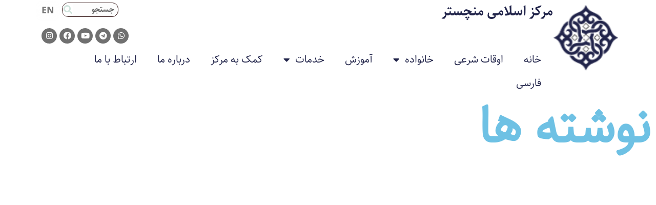

--- FILE ---
content_type: text/html; charset=UTF-8
request_url: https://micuk.uk/%D9%86%D9%88%D8%B4%D8%AA%D9%87-%D9%87%D8%A7/
body_size: 67044
content:
<!DOCTYPE html>
<html dir="rtl" lang="fa-IR" prefix="og: https://ogp.me/ns#">
<head>
	<meta charset="UTF-8">
		<link rel="alternate" hreflang="fa" href="https://micuk.uk/%d9%86%d9%88%d8%b4%d8%aa%d9%87-%d9%87%d8%a7/" />
<link rel="alternate" hreflang="x-default" href="https://micuk.uk/%d9%86%d9%88%d8%b4%d8%aa%d9%87-%d9%87%d8%a7/" />

<!-- بهینه‌سازی موتور جستجو توسط Rank Math - https://rankmath.com/ -->
<title>نوشته ها - مرکز اسلامی منچستر</title>
<meta name="description" content="مرکز اسلامی منچستر Whatsapp Telegram Youtube Facebook Instagram EN"/>
<meta name="robots" content="index, follow, max-snippet:-1, max-video-preview:-1, max-image-preview:large"/>
<link rel="canonical" href="https://micuk.uk/%d9%86%d9%88%d8%b4%d8%aa%d9%87-%d9%87%d8%a7/" />
<meta property="og:locale" content="fa_IR" />
<meta property="og:type" content="article" />
<meta property="og:title" content="نوشته ها - مرکز اسلامی منچستر" />
<meta property="og:description" content="مرکز اسلامی منچستر Whatsapp Telegram Youtube Facebook Instagram EN" />
<meta property="og:url" content="https://micuk.uk/%d9%86%d9%88%d8%b4%d8%aa%d9%87-%d9%87%d8%a7/" />
<meta property="og:site_name" content="مرکز اسلامی منچستر" />
<meta property="og:updated_time" content="2022-12-01T11:56:15+03:30" />
<meta property="article:published_time" content="2022-09-05T20:45:49+03:30" />
<meta property="article:modified_time" content="2022-12-01T11:56:15+03:30" />
<meta name="twitter:card" content="summary_large_image" />
<meta name="twitter:title" content="نوشته ها - مرکز اسلامی منچستر" />
<meta name="twitter:description" content="مرکز اسلامی منچستر Whatsapp Telegram Youtube Facebook Instagram EN" />
<meta name="twitter:label1" content="زمان خواندن" />
<meta name="twitter:data1" content="کمتر از یک دقیقه" />
<script type="application/ld+json" class="rank-math-schema">{"@context":"https://schema.org","@graph":[{"@type":["Person","Organization"],"@id":"https://micuk.uk/#person","name":"\u0645\u0631\u06a9\u0632 \u0627\u0633\u0644\u0627\u0645\u06cc \u0645\u0646\u0686\u0633\u062a\u0631","logo":{"@type":"ImageObject","@id":"https://micuk.uk/#logo","url":"https://micuk.uk/wp-content/uploads/2022/08/Untitled-2-1.png","contentUrl":"https://micuk.uk/wp-content/uploads/2022/08/Untitled-2-1.png","caption":"\u0645\u0631\u06a9\u0632 \u0627\u0633\u0644\u0627\u0645\u06cc \u0645\u0646\u0686\u0633\u062a\u0631","inLanguage":"fa-IR"},"image":{"@type":"ImageObject","@id":"https://micuk.uk/#logo","url":"https://micuk.uk/wp-content/uploads/2022/08/Untitled-2-1.png","contentUrl":"https://micuk.uk/wp-content/uploads/2022/08/Untitled-2-1.png","caption":"\u0645\u0631\u06a9\u0632 \u0627\u0633\u0644\u0627\u0645\u06cc \u0645\u0646\u0686\u0633\u062a\u0631","inLanguage":"fa-IR"}},{"@type":"WebSite","@id":"https://micuk.uk/#website","url":"https://micuk.uk","name":"\u0645\u0631\u06a9\u0632 \u0627\u0633\u0644\u0627\u0645\u06cc \u0645\u0646\u0686\u0633\u062a\u0631","publisher":{"@id":"https://micuk.uk/#person"},"inLanguage":"fa-IR"},{"@type":"ImageObject","@id":"https://micuk.uk/wp-content/uploads/2022/10/mic-text1.png","url":"https://micuk.uk/wp-content/uploads/2022/10/mic-text1.png","width":"200","height":"200","inLanguage":"fa-IR"},{"@type":"BreadcrumbList","@id":"https://micuk.uk/%d9%86%d9%88%d8%b4%d8%aa%d9%87-%d9%87%d8%a7/#breadcrumb","itemListElement":[{"@type":"ListItem","position":"1","item":{"@id":"https://micuk.uk/","name":"\u062e\u0627\u0646\u0647"}},{"@type":"ListItem","position":"2","item":{"@id":"https://micuk.uk/%d9%86%d9%88%d8%b4%d8%aa%d9%87-%d9%87%d8%a7/","name":"\u0646\u0648\u0634\u062a\u0647 \u0647\u0627"}}]},{"@type":"WebPage","@id":"https://micuk.uk/%d9%86%d9%88%d8%b4%d8%aa%d9%87-%d9%87%d8%a7/#webpage","url":"https://micuk.uk/%d9%86%d9%88%d8%b4%d8%aa%d9%87-%d9%87%d8%a7/","name":"\u0646\u0648\u0634\u062a\u0647 \u0647\u0627 - \u0645\u0631\u06a9\u0632 \u0627\u0633\u0644\u0627\u0645\u06cc \u0645\u0646\u0686\u0633\u062a\u0631","datePublished":"2022-09-05T20:45:49+03:30","dateModified":"2022-12-01T11:56:15+03:30","isPartOf":{"@id":"https://micuk.uk/#website"},"primaryImageOfPage":{"@id":"https://micuk.uk/wp-content/uploads/2022/10/mic-text1.png"},"inLanguage":"fa-IR","breadcrumb":{"@id":"https://micuk.uk/%d9%86%d9%88%d8%b4%d8%aa%d9%87-%d9%87%d8%a7/#breadcrumb"}},{"@type":"Person","@id":"https://micuk.uk/author/itparsrad_adminuser/","name":"itparsrad_adminuser","url":"https://micuk.uk/author/itparsrad_adminuser/","image":{"@type":"ImageObject","@id":"https://secure.gravatar.com/avatar/99e249963b9be88982dcc52349286f844fcce8692173da5e227355ba68321e5d?s=96&amp;d=mm&amp;r=g","url":"https://secure.gravatar.com/avatar/99e249963b9be88982dcc52349286f844fcce8692173da5e227355ba68321e5d?s=96&amp;d=mm&amp;r=g","caption":"itparsrad_adminuser","inLanguage":"fa-IR"},"sameAs":["https://micuk.uk"]},{"@type":"Article","headline":"\u0646\u0648\u0634\u062a\u0647 \u0647\u0627 - \u0645\u0631\u06a9\u0632 \u0627\u0633\u0644\u0627\u0645\u06cc \u0645\u0646\u0686\u0633\u062a\u0631","datePublished":"2022-09-05T20:45:49+03:30","dateModified":"2022-12-01T11:56:15+03:30","author":{"@id":"https://micuk.uk/author/itparsrad_adminuser/","name":"itparsrad_adminuser"},"publisher":{"@id":"https://micuk.uk/#person"},"description":"\u0645\u0631\u06a9\u0632 \u0627\u0633\u0644\u0627\u0645\u06cc \u0645\u0646\u0686\u0633\u062a\u0631 Whatsapp Telegram Youtube Facebook Instagram EN","name":"\u0646\u0648\u0634\u062a\u0647 \u0647\u0627 - \u0645\u0631\u06a9\u0632 \u0627\u0633\u0644\u0627\u0645\u06cc \u0645\u0646\u0686\u0633\u062a\u0631","@id":"https://micuk.uk/%d9%86%d9%88%d8%b4%d8%aa%d9%87-%d9%87%d8%a7/#richSnippet","isPartOf":{"@id":"https://micuk.uk/%d9%86%d9%88%d8%b4%d8%aa%d9%87-%d9%87%d8%a7/#webpage"},"image":{"@id":"https://micuk.uk/wp-content/uploads/2022/10/mic-text1.png"},"inLanguage":"fa-IR","mainEntityOfPage":{"@id":"https://micuk.uk/%d9%86%d9%88%d8%b4%d8%aa%d9%87-%d9%87%d8%a7/#webpage"}}]}</script>
<!-- /افزونه سئو ورپرس Rank Math -->

<link rel='dns-prefetch' href='//js.stripe.com' />
<link rel="alternate" type="application/rss+xml" title="مرکز اسلامی منچستر &raquo; خوراک" href="https://micuk.uk/feed/" />
<link rel="alternate" type="application/rss+xml" title="مرکز اسلامی منچستر &raquo; خوراک دیدگاه‌ها" href="https://micuk.uk/comments/feed/" />
<link rel="alternate" title="oEmbed (JSON)" type="application/json+oembed" href="https://micuk.uk/wp-json/oembed/1.0/embed?url=https%3A%2F%2Fmicuk.uk%2F%25d9%2586%25d9%2588%25d8%25b4%25d8%25aa%25d9%2587-%25d9%2587%25d8%25a7%2F" />
<link rel="alternate" title="oEmbed (XML)" type="text/xml+oembed" href="https://micuk.uk/wp-json/oembed/1.0/embed?url=https%3A%2F%2Fmicuk.uk%2F%25d9%2586%25d9%2588%25d8%25b4%25d8%25aa%25d9%2587-%25d9%2587%25d8%25a7%2F&#038;format=xml" />
<style id='wp-img-auto-sizes-contain-inline-css'>
img:is([sizes=auto i],[sizes^="auto," i]){contain-intrinsic-size:3000px 1500px}
/*# sourceURL=wp-img-auto-sizes-contain-inline-css */
</style>
<link rel='stylesheet' id='timetable-style-css' href='https://micuk.uk/wp-content/plugins/daily-prayer-time-for-mosques/Models/../Assets/css/styles.css?ver=2025.08.09' media='all' />
<style id='timetable-style-inline-css'>
table.customStyles th.tableHeading {background:#ffffff;color:}table.customStyles tr.highlight, th.highlight, td.highlight {font-weight:bold;background: !important;color: !important;}span.nextPrayer {font-weight:bold;color:}.x-board tr.nextPrayer td {background-color: !important;color: !important;}.x-board-modern h4.nextPrayer, p.nextPrayer {background: !important;color: !important;}.d-masjid-e-usman .nextPrayer h3,.nextPrayer .title,tr.nextPrayer,td span.nextPrayer,.dpt-wrapper-container .prayer-time.highlight {background: !important;color: !important;}.d-masjid-e-usman .left-main-col-sun-times h4,.left-main-col-sun-times p {color: !important;}.dptPrayerIcon {color: !important;}span.nextPrayer {color: !important;}.d-masjid-e-usman.nextPrayer h3, .nextPrayer .title, .d-masjid-e-usman .nextPrayer .dsJumuah {color: !important;}
/*# sourceURL=timetable-style-inline-css */
</style>
<link rel='stylesheet' id='verge-style-css' href='https://micuk.uk/wp-content/plugins/daily-prayer-time-for-mosques/Models/../Assets/css/vergestyles.css?ver=2025.08.09' media='all' />
<link rel='stylesheet' id='jquery-ui_css-css' href='https://micuk.uk/wp-content/plugins/daily-prayer-time-for-mosques/Models/../Assets/css/jquery-ui-1.12.1.css?ver=2025.08.09' media='all' />
<link rel='stylesheet' id='bootstrap-select-css' href='https://micuk.uk/wp-content/plugins/daily-prayer-time-for-mosques/Models/../Assets/css/bootstrap-select.min-1.13.14.css?ver=2025.08.09' media='all' />
<style id='wp-emoji-styles-inline-css'>

	img.wp-smiley, img.emoji {
		display: inline !important;
		border: none !important;
		box-shadow: none !important;
		height: 1em !important;
		width: 1em !important;
		margin: 0 0.07em !important;
		vertical-align: -0.1em !important;
		background: none !important;
		padding: 0 !important;
	}
/*# sourceURL=wp-emoji-styles-inline-css */
</style>
<link rel='stylesheet' id='wp-block-library-rtl-css' href='https://micuk.uk/wp-includes/css/dist/block-library/style-rtl.min.css?ver=6.9' media='all' />
<style id='global-styles-inline-css'>
:root{--wp--preset--aspect-ratio--square: 1;--wp--preset--aspect-ratio--4-3: 4/3;--wp--preset--aspect-ratio--3-4: 3/4;--wp--preset--aspect-ratio--3-2: 3/2;--wp--preset--aspect-ratio--2-3: 2/3;--wp--preset--aspect-ratio--16-9: 16/9;--wp--preset--aspect-ratio--9-16: 9/16;--wp--preset--color--black: #000000;--wp--preset--color--cyan-bluish-gray: #abb8c3;--wp--preset--color--white: #FFFFFF;--wp--preset--color--pale-pink: #f78da7;--wp--preset--color--vivid-red: #cf2e2e;--wp--preset--color--luminous-vivid-orange: #ff6900;--wp--preset--color--luminous-vivid-amber: #fcb900;--wp--preset--color--light-green-cyan: #7bdcb5;--wp--preset--color--vivid-green-cyan: #00d084;--wp--preset--color--pale-cyan-blue: #8ed1fc;--wp--preset--color--vivid-cyan-blue: #0693e3;--wp--preset--color--vivid-purple: #9b51e0;--wp--preset--color--dark-gray: #28303D;--wp--preset--color--gray: #39414D;--wp--preset--color--green: #D1E4DD;--wp--preset--color--blue: #D1DFE4;--wp--preset--color--purple: #D1D1E4;--wp--preset--color--red: #E4D1D1;--wp--preset--color--orange: #E4DAD1;--wp--preset--color--yellow: #EEEADD;--wp--preset--gradient--vivid-cyan-blue-to-vivid-purple: linear-gradient(135deg,rgb(6,147,227) 0%,rgb(155,81,224) 100%);--wp--preset--gradient--light-green-cyan-to-vivid-green-cyan: linear-gradient(135deg,rgb(122,220,180) 0%,rgb(0,208,130) 100%);--wp--preset--gradient--luminous-vivid-amber-to-luminous-vivid-orange: linear-gradient(135deg,rgb(252,185,0) 0%,rgb(255,105,0) 100%);--wp--preset--gradient--luminous-vivid-orange-to-vivid-red: linear-gradient(135deg,rgb(255,105,0) 0%,rgb(207,46,46) 100%);--wp--preset--gradient--very-light-gray-to-cyan-bluish-gray: linear-gradient(135deg,rgb(238,238,238) 0%,rgb(169,184,195) 100%);--wp--preset--gradient--cool-to-warm-spectrum: linear-gradient(135deg,rgb(74,234,220) 0%,rgb(151,120,209) 20%,rgb(207,42,186) 40%,rgb(238,44,130) 60%,rgb(251,105,98) 80%,rgb(254,248,76) 100%);--wp--preset--gradient--blush-light-purple: linear-gradient(135deg,rgb(255,206,236) 0%,rgb(152,150,240) 100%);--wp--preset--gradient--blush-bordeaux: linear-gradient(135deg,rgb(254,205,165) 0%,rgb(254,45,45) 50%,rgb(107,0,62) 100%);--wp--preset--gradient--luminous-dusk: linear-gradient(135deg,rgb(255,203,112) 0%,rgb(199,81,192) 50%,rgb(65,88,208) 100%);--wp--preset--gradient--pale-ocean: linear-gradient(135deg,rgb(255,245,203) 0%,rgb(182,227,212) 50%,rgb(51,167,181) 100%);--wp--preset--gradient--electric-grass: linear-gradient(135deg,rgb(202,248,128) 0%,rgb(113,206,126) 100%);--wp--preset--gradient--midnight: linear-gradient(135deg,rgb(2,3,129) 0%,rgb(40,116,252) 100%);--wp--preset--gradient--purple-to-yellow: linear-gradient(160deg, #D1D1E4 0%, #EEEADD 100%);--wp--preset--gradient--yellow-to-purple: linear-gradient(160deg, #EEEADD 0%, #D1D1E4 100%);--wp--preset--gradient--green-to-yellow: linear-gradient(160deg, #D1E4DD 0%, #EEEADD 100%);--wp--preset--gradient--yellow-to-green: linear-gradient(160deg, #EEEADD 0%, #D1E4DD 100%);--wp--preset--gradient--red-to-yellow: linear-gradient(160deg, #E4D1D1 0%, #EEEADD 100%);--wp--preset--gradient--yellow-to-red: linear-gradient(160deg, #EEEADD 0%, #E4D1D1 100%);--wp--preset--gradient--purple-to-red: linear-gradient(160deg, #D1D1E4 0%, #E4D1D1 100%);--wp--preset--gradient--red-to-purple: linear-gradient(160deg, #E4D1D1 0%, #D1D1E4 100%);--wp--preset--font-size--small: 18px;--wp--preset--font-size--medium: 20px;--wp--preset--font-size--large: 24px;--wp--preset--font-size--x-large: 42px;--wp--preset--font-size--extra-small: 16px;--wp--preset--font-size--normal: 20px;--wp--preset--font-size--extra-large: 40px;--wp--preset--font-size--huge: 96px;--wp--preset--font-size--gigantic: 144px;--wp--preset--spacing--20: 0.44rem;--wp--preset--spacing--30: 0.67rem;--wp--preset--spacing--40: 1rem;--wp--preset--spacing--50: 1.5rem;--wp--preset--spacing--60: 2.25rem;--wp--preset--spacing--70: 3.38rem;--wp--preset--spacing--80: 5.06rem;--wp--preset--shadow--natural: 6px 6px 9px rgba(0, 0, 0, 0.2);--wp--preset--shadow--deep: 12px 12px 50px rgba(0, 0, 0, 0.4);--wp--preset--shadow--sharp: 6px 6px 0px rgba(0, 0, 0, 0.2);--wp--preset--shadow--outlined: 6px 6px 0px -3px rgb(255, 255, 255), 6px 6px rgb(0, 0, 0);--wp--preset--shadow--crisp: 6px 6px 0px rgb(0, 0, 0);}:where(.is-layout-flex){gap: 0.5em;}:where(.is-layout-grid){gap: 0.5em;}body .is-layout-flex{display: flex;}.is-layout-flex{flex-wrap: wrap;align-items: center;}.is-layout-flex > :is(*, div){margin: 0;}body .is-layout-grid{display: grid;}.is-layout-grid > :is(*, div){margin: 0;}:where(.wp-block-columns.is-layout-flex){gap: 2em;}:where(.wp-block-columns.is-layout-grid){gap: 2em;}:where(.wp-block-post-template.is-layout-flex){gap: 1.25em;}:where(.wp-block-post-template.is-layout-grid){gap: 1.25em;}.has-black-color{color: var(--wp--preset--color--black) !important;}.has-cyan-bluish-gray-color{color: var(--wp--preset--color--cyan-bluish-gray) !important;}.has-white-color{color: var(--wp--preset--color--white) !important;}.has-pale-pink-color{color: var(--wp--preset--color--pale-pink) !important;}.has-vivid-red-color{color: var(--wp--preset--color--vivid-red) !important;}.has-luminous-vivid-orange-color{color: var(--wp--preset--color--luminous-vivid-orange) !important;}.has-luminous-vivid-amber-color{color: var(--wp--preset--color--luminous-vivid-amber) !important;}.has-light-green-cyan-color{color: var(--wp--preset--color--light-green-cyan) !important;}.has-vivid-green-cyan-color{color: var(--wp--preset--color--vivid-green-cyan) !important;}.has-pale-cyan-blue-color{color: var(--wp--preset--color--pale-cyan-blue) !important;}.has-vivid-cyan-blue-color{color: var(--wp--preset--color--vivid-cyan-blue) !important;}.has-vivid-purple-color{color: var(--wp--preset--color--vivid-purple) !important;}.has-black-background-color{background-color: var(--wp--preset--color--black) !important;}.has-cyan-bluish-gray-background-color{background-color: var(--wp--preset--color--cyan-bluish-gray) !important;}.has-white-background-color{background-color: var(--wp--preset--color--white) !important;}.has-pale-pink-background-color{background-color: var(--wp--preset--color--pale-pink) !important;}.has-vivid-red-background-color{background-color: var(--wp--preset--color--vivid-red) !important;}.has-luminous-vivid-orange-background-color{background-color: var(--wp--preset--color--luminous-vivid-orange) !important;}.has-luminous-vivid-amber-background-color{background-color: var(--wp--preset--color--luminous-vivid-amber) !important;}.has-light-green-cyan-background-color{background-color: var(--wp--preset--color--light-green-cyan) !important;}.has-vivid-green-cyan-background-color{background-color: var(--wp--preset--color--vivid-green-cyan) !important;}.has-pale-cyan-blue-background-color{background-color: var(--wp--preset--color--pale-cyan-blue) !important;}.has-vivid-cyan-blue-background-color{background-color: var(--wp--preset--color--vivid-cyan-blue) !important;}.has-vivid-purple-background-color{background-color: var(--wp--preset--color--vivid-purple) !important;}.has-black-border-color{border-color: var(--wp--preset--color--black) !important;}.has-cyan-bluish-gray-border-color{border-color: var(--wp--preset--color--cyan-bluish-gray) !important;}.has-white-border-color{border-color: var(--wp--preset--color--white) !important;}.has-pale-pink-border-color{border-color: var(--wp--preset--color--pale-pink) !important;}.has-vivid-red-border-color{border-color: var(--wp--preset--color--vivid-red) !important;}.has-luminous-vivid-orange-border-color{border-color: var(--wp--preset--color--luminous-vivid-orange) !important;}.has-luminous-vivid-amber-border-color{border-color: var(--wp--preset--color--luminous-vivid-amber) !important;}.has-light-green-cyan-border-color{border-color: var(--wp--preset--color--light-green-cyan) !important;}.has-vivid-green-cyan-border-color{border-color: var(--wp--preset--color--vivid-green-cyan) !important;}.has-pale-cyan-blue-border-color{border-color: var(--wp--preset--color--pale-cyan-blue) !important;}.has-vivid-cyan-blue-border-color{border-color: var(--wp--preset--color--vivid-cyan-blue) !important;}.has-vivid-purple-border-color{border-color: var(--wp--preset--color--vivid-purple) !important;}.has-vivid-cyan-blue-to-vivid-purple-gradient-background{background: var(--wp--preset--gradient--vivid-cyan-blue-to-vivid-purple) !important;}.has-light-green-cyan-to-vivid-green-cyan-gradient-background{background: var(--wp--preset--gradient--light-green-cyan-to-vivid-green-cyan) !important;}.has-luminous-vivid-amber-to-luminous-vivid-orange-gradient-background{background: var(--wp--preset--gradient--luminous-vivid-amber-to-luminous-vivid-orange) !important;}.has-luminous-vivid-orange-to-vivid-red-gradient-background{background: var(--wp--preset--gradient--luminous-vivid-orange-to-vivid-red) !important;}.has-very-light-gray-to-cyan-bluish-gray-gradient-background{background: var(--wp--preset--gradient--very-light-gray-to-cyan-bluish-gray) !important;}.has-cool-to-warm-spectrum-gradient-background{background: var(--wp--preset--gradient--cool-to-warm-spectrum) !important;}.has-blush-light-purple-gradient-background{background: var(--wp--preset--gradient--blush-light-purple) !important;}.has-blush-bordeaux-gradient-background{background: var(--wp--preset--gradient--blush-bordeaux) !important;}.has-luminous-dusk-gradient-background{background: var(--wp--preset--gradient--luminous-dusk) !important;}.has-pale-ocean-gradient-background{background: var(--wp--preset--gradient--pale-ocean) !important;}.has-electric-grass-gradient-background{background: var(--wp--preset--gradient--electric-grass) !important;}.has-midnight-gradient-background{background: var(--wp--preset--gradient--midnight) !important;}.has-small-font-size{font-size: var(--wp--preset--font-size--small) !important;}.has-medium-font-size{font-size: var(--wp--preset--font-size--medium) !important;}.has-large-font-size{font-size: var(--wp--preset--font-size--large) !important;}.has-x-large-font-size{font-size: var(--wp--preset--font-size--x-large) !important;}
/*# sourceURL=global-styles-inline-css */
</style>

<style id='classic-theme-styles-inline-css'>
/*! This file is auto-generated */
.wp-block-button__link{color:#fff;background-color:#32373c;border-radius:9999px;box-shadow:none;text-decoration:none;padding:calc(.667em + 2px) calc(1.333em + 2px);font-size:1.125em}.wp-block-file__button{background:#32373c;color:#fff;text-decoration:none}
/*# sourceURL=/wp-includes/css/classic-themes.min.css */
</style>
<link rel='stylesheet' id='twenty-twenty-one-custom-color-overrides-css' href='https://micuk.uk/wp-content/themes/twentytwentyone/assets/css/custom-color-overrides.css?ver=2.6' media='all' />
<link rel='stylesheet' id='wpml-blocks-css' href='https://micuk.uk/wp-content/plugins/sitepress-multilingual-cms/dist/css/blocks/styles.css?ver=4.6.3' media='all' />
<link rel='stylesheet' id='wpsc-style-css' href='https://micuk.uk/wp-content/plugins/wordpress-simple-paypal-shopping-cart/assets/wpsc-front-end-styles.css?ver=5.2.2' media='all' />
<link rel='stylesheet' id='wpecpp-css' href='https://micuk.uk/wp-content/plugins/wp-ecommerce-paypal/assets/css/wpecpp.css?ver=2.0.1' media='all' />
<link rel='stylesheet' id='wpforms-front-css-css' href='https://micuk.uk/wp-content/plugins/wpforms/css/wpforms-front.css?ver=6.9' media='all' />
<link rel='stylesheet' id='wpml-legacy-horizontal-list-0-css' href='//micuk.uk/wp-content/plugins/sitepress-multilingual-cms/templates/language-switchers/legacy-list-horizontal/style.min.css?ver=1' media='all' />
<link rel='stylesheet' id='wpml-menu-item-0-css' href='//micuk.uk/wp-content/plugins/sitepress-multilingual-cms/templates/language-switchers/menu-item/style.min.css?ver=1' media='all' />
<link rel='stylesheet' id='twenty-twenty-one-style-rtl-css' href='https://micuk.uk/wp-content/themes/twentytwentyone/style-rtl.css?ver=2.6' media='all' />
<style id='twenty-twenty-one-style-inline-css'>
body,input,textarea,button,.button,.faux-button,.wp-block-button__link,.wp-block-file__button,.has-drop-cap:not(:focus)::first-letter,.entry-content .wp-block-archives,.entry-content .wp-block-categories,.entry-content .wp-block-cover-image,.entry-content .wp-block-latest-comments,.entry-content .wp-block-latest-posts,.entry-content .wp-block-pullquote,.entry-content .wp-block-quote.is-large,.entry-content .wp-block-quote.is-style-large,.entry-content .wp-block-archives *,.entry-content .wp-block-categories *,.entry-content .wp-block-latest-posts *,.entry-content .wp-block-latest-comments *,.entry-content p,.entry-content ol,.entry-content ul,.entry-content dl,.entry-content dt,.entry-content cite,.entry-content figcaption,.entry-content .wp-caption-text,.comment-content p,.comment-content ol,.comment-content ul,.comment-content dl,.comment-content dt,.comment-content cite,.comment-content figcaption,.comment-content .wp-caption-text,.widget_text p,.widget_text ol,.widget_text ul,.widget_text dl,.widget_text dt,.widget-content .rssSummary,.widget-content cite,.widget-content figcaption,.widget-content .wp-caption-text { font-family: Tahoma,Arial,sans-serif; }
@supports (-webkit-appearance: none) or (-moz-appearance: none) {
				div.wpforms-container-full .wpforms-form input[type=checkbox] {
					-webkit-appearance: checkbox;
					-moz-appearance: checkbox;
				}
				div.wpforms-container-full .wpforms-form input[type=radio] {
					-webkit-appearance: radio;
					-moz-appearance: radio;
				}
				div.wpforms-container-full .wpforms-form input[type=checkbox]:after,
				div.wpforms-container-full .wpforms-form input[type=radio]:after {
					content: none;
				}
			}
div.wpforms-container-full form.wpforms-form select {
				background-image: url("data:image/svg+xml;utf8,<svg xmlns='http://www.w3.org/2000/svg' width='10' height='10' fill='%2328303d'><polygon points='0,0 10,0 5,5'/></svg>");
				background-repeat: no-repeat;
				background-position: right var(--form--spacing-unit) top 60%;
			}
/*# sourceURL=twenty-twenty-one-style-inline-css */
</style>
<link rel='stylesheet' id='twenty-twenty-one-print-style-css' href='https://micuk.uk/wp-content/themes/twentytwentyone/assets/css/print.css?ver=2.6' media='print' />
<link rel='stylesheet' id='elementor-icons-css' href='https://micuk.uk/wp-content/plugins/elementor/assets/lib/eicons/css/elementor-icons.min.css?ver=5.16.0' media='all' />
<link rel='stylesheet' id='elementor-frontend-css' href='https://micuk.uk/wp-content/plugins/elementor/assets/css/frontend-lite-rtl.min.css?ver=3.7.1' media='all' />
<link rel='stylesheet' id='elementor-post-5-css' href='https://micuk.uk/wp-content/uploads/elementor/css/post-5.css?ver=1727710142' media='all' />
<link rel='stylesheet' id='elementor-pro-css' href='https://micuk.uk/wp-content/plugins/elementor-pro/assets/css/frontend-lite-rtl.min.css?ver=3.7.3' media='all' />
<link rel='stylesheet' id='elementor-global-css' href='https://micuk.uk/wp-content/uploads/elementor/css/global.css?ver=1727710142' media='all' />
<link rel='stylesheet' id='elementor-post-1685-css' href='https://micuk.uk/wp-content/uploads/elementor/css/post-1685.css?ver=1727933580' media='all' />
<link rel='stylesheet' id='elementor-icons-shared-0-css' href='https://micuk.uk/wp-content/plugins/elementor/assets/lib/font-awesome/css/fontawesome.min.css?ver=5.15.3' media='all' />
<link rel='stylesheet' id='elementor-icons-fa-solid-css' href='https://micuk.uk/wp-content/plugins/elementor/assets/lib/font-awesome/css/solid.min.css?ver=5.15.3' media='all' />
<link rel='stylesheet' id='elementor-icons-fa-brands-css' href='https://micuk.uk/wp-content/plugins/elementor/assets/lib/font-awesome/css/brands.min.css?ver=5.15.3' media='all' />
<script src="https://micuk.uk/wp-includes/js/jquery/jquery.min.js?ver=3.7.1" id="jquery-core-js"></script>
<script src="https://micuk.uk/wp-includes/js/jquery/jquery-migrate.min.js?ver=3.4.1" id="jquery-migrate-js"></script>
<script src="https://micuk.uk/wp-content/plugins/daily-prayer-time-for-mosques/Models/../Assets/js/popper.min-1.12.9.js?ver=2025.08.09" id="dpt_popper_js-js"></script>
<script src="https://micuk.uk/wp-content/plugins/daily-prayer-time-for-mosques/Models/../Assets/js/jquery.cookie.min-1.4.1.js?ver=2025.08.09" id="jquery-cookie-js"></script>
<script src="https://micuk.uk/wp-content/plugins/daily-prayer-time-for-mosques/Models/../Assets/js/jquery.blockUI-2.70.js?ver=2025.08.09" id="jquery-blockUI-js"></script>
<script src="https://micuk.uk/wp-content/plugins/daily-prayer-time-for-mosques/Models/../Assets/js/jquery.marquee.min.js?ver=2025.08.09" id="jquery-marquee-js"></script>
<script src="https://micuk.uk/wp-content/plugins/daily-prayer-time-for-mosques/Models/../Assets/js/NoSleep.min.js?ver=2025.08.09" id="dpt-noSleep-js"></script>
<script src="https://micuk.uk/wp-content/plugins/daily-prayer-time-for-mosques/Models/../Assets/js/iconify.min.js?ver=2025.08.09" id="dpt-iconify-js"></script>
<script id="wpml-cookie-js-extra">
var wpml_cookies = {"wp-wpml_current_language":{"value":"fa","expires":1,"path":"/"}};
var wpml_cookies = {"wp-wpml_current_language":{"value":"fa","expires":1,"path":"/"}};
//# sourceURL=wpml-cookie-js-extra
</script>
<script src="https://micuk.uk/wp-content/plugins/sitepress-multilingual-cms/res/js/cookies/language-cookie.js?ver=4.6.3" id="wpml-cookie-js"></script>
<script id="twenty-twenty-one-ie11-polyfills-js-after">
( Element.prototype.matches && Element.prototype.closest && window.NodeList && NodeList.prototype.forEach ) || document.write( '<script src="https://micuk.uk/wp-content/themes/twentytwentyone/assets/js/polyfills.js?ver=2.6"></scr' + 'ipt>' );
//# sourceURL=twenty-twenty-one-ie11-polyfills-js-after
</script>
<script src="https://micuk.uk/wp-content/themes/twentytwentyone/assets/js/primary-navigation.js?ver=2.6" id="twenty-twenty-one-primary-navigation-script-js" defer data-wp-strategy="defer"></script>
<script src="https://micuk.uk/wp-content/plugins/elementor-pro/assets/js/page-transitions.min.js?ver=3.7.3" id="page-transitions-js"></script>
<link rel="https://api.w.org/" href="https://micuk.uk/wp-json/" /><link rel="alternate" title="JSON" type="application/json" href="https://micuk.uk/wp-json/wp/v2/pages/1685" /><link rel="EditURI" type="application/rsd+xml" title="RSD" href="https://micuk.uk/xmlrpc.php?rsd" />
<meta name="generator" content="WordPress 6.9" />
<link rel='shortlink' href='https://micuk.uk/?p=1685' />
<meta name="generator" content="WPML ver:4.6.3 stt:1,17;" />

<!-- WP Simple Shopping Cart plugin v5.2.2 - https://wordpress.org/plugins/wordpress-simple-paypal-shopping-cart/ -->
	<script type="text/javascript">
	function ReadForm (obj1, tst) {
	    // Read the user form
	    var i,j,pos;
	    val_total="";val_combo="";

	    for (i=0; i<obj1.length; i++)
	    {
	        // run entire form
	        obj = obj1.elements[i];           // a form element

	        if (obj.type == "select-one")
	        {   // just selects
	            if (obj.name == "quantity" ||
	                obj.name == "amount") continue;
		        pos = obj.selectedIndex;        // which option selected
		        
		        const selected_option = obj.options[pos];
		        
		        val = selected_option?.value;   // selected value
		        if (selected_option?.getAttribute("data-display-text")){
                    val = selected_option?.getAttribute("data-display-text");
                }
		        
		        val_combo = val_combo + " (" + val + ")";
	        }
	    }
		// Now summarize everything we have processed above
		val_total = obj1.product_tmp.value + val_combo;
		obj1.wspsc_product.value = val_total;

        wpscShowCalculatedProductPrice(obj1);
	}

    document.addEventListener('DOMContentLoaded', function (){
        // Calculate all variation prices on initial page load.
        const addToCartForms = document.querySelectorAll('form.wp-cart-button-form');
        addToCartForms?.forEach(function(addToCartForm){
            wpscShowCalculatedProductPrice(addToCartForm);
        })
    })

    function wpscShowCalculatedProductPrice(form){
        const productBox = form.closest('.wp_cart_product_display_bottom');
        if (!productBox){
            // This is not a product display box shortcode, nothing o do.
            return;
        }

        const currentFormVarInputs = form.querySelectorAll('.wp_cart_variation1_select, .wp_cart_variation2_select, .wp_cart_variation3_select');
        if (!currentFormVarInputs.length){
            // This product does not have variations. Nothing to do.
            return;
        }

        const priceBox = productBox?.querySelector('.wp_cart_product_price');

        const basePriceEl = form?.querySelector('input[name="price"]');
        const basePrice = basePriceEl?.value;

        let updatedPrice = parseFloat(basePrice);

        currentFormVarInputs.forEach(function(varInput){
            const selectedOptionEl = varInput.options[varInput.selectedIndex];

            const varPrice = selectedOptionEl?.getAttribute("data-price");
            if (varPrice){
                // Nothing to do if no variation price set.
                updatedPrice += parseFloat(varPrice);
            }
        })

        priceBox.innerText = '' + updatedPrice.toFixed(2);
    }

	</script>
    			<meta name="theme-color" content="#FFFFFF">
			<link rel="icon" href="https://micuk.uk/wp-content/uploads/2022/08/Untitled-2-1.png" sizes="32x32" />
<link rel="icon" href="https://micuk.uk/wp-content/uploads/2022/08/Untitled-2-1.png" sizes="192x192" />
<link rel="apple-touch-icon" href="https://micuk.uk/wp-content/uploads/2022/08/Untitled-2-1.png" />
<meta name="msapplication-TileImage" content="https://micuk.uk/wp-content/uploads/2022/08/Untitled-2-1.png" />
		<style id="wp-custom-css">
			/* Parsrad.com
   ========================================================================== */
.question-form {
	font-family: 'Sahel';
}

.question-form-btn {
	font-family: 'Sahel';
}		</style>
			<meta name="viewport" content="width=device-width, initial-scale=1.0, viewport-fit=cover" /></head>
<body class="rtl wp-singular page-template page-template-elementor_canvas page page-id-1685 wp-custom-logo wp-embed-responsive wp-theme-twentytwentyone is-light-theme no-js singular has-main-navigation elementor-default elementor-template-canvas elementor-kit-5 elementor-page elementor-page-1685">
			<e-page-transition preloader-type="animation" preloader-animation-type="pulse" class="e-page-transition--entering" exclude="^https\:\/\/micuk\.uk\/wp\-admin\/">
					</e-page-transition>
				<div data-elementor-type="wp-page" data-elementor-id="1685" class="elementor elementor-1685">
									<section class="elementor-section elementor-top-section elementor-element elementor-element-9078c77 header-site elementor-section-boxed elementor-section-height-default elementor-section-height-default" data-id="9078c77" data-element_type="section" data-settings="{&quot;background_background&quot;:&quot;classic&quot;,&quot;motion_fx_motion_fx_scrolling&quot;:&quot;yes&quot;,&quot;sticky&quot;:&quot;top&quot;,&quot;motion_fx_devices&quot;:[&quot;desktop&quot;,&quot;tablet&quot;],&quot;sticky_on&quot;:[&quot;desktop&quot;,&quot;tablet&quot;],&quot;sticky_offset&quot;:0,&quot;sticky_effects_offset&quot;:0}">
						<div class="elementor-container elementor-column-gap-default">
					<div class="elementor-column elementor-col-16 elementor-top-column elementor-element elementor-element-7d1cf71" data-id="7d1cf71" data-element_type="column">
			<div class="elementor-widget-wrap">
									</div>
		</div>
				<div class="elementor-column elementor-col-66 elementor-top-column elementor-element elementor-element-5e50456" data-id="5e50456" data-element_type="column">
			<div class="elementor-widget-wrap elementor-element-populated">
								<div class="elementor-element elementor-element-4b80dad elementor-widget elementor-widget-image" data-id="4b80dad" data-element_type="widget" data-widget_type="image.default">
				<div class="elementor-widget-container">
			<style>/*! elementor - v3.7.1 - 14-08-2022 */
.elementor-widget-image{text-align:center}.elementor-widget-image a{display:inline-block}.elementor-widget-image a img[src$=".svg"]{width:48px}.elementor-widget-image img{vertical-align:middle;display:inline-block}</style>													<a href="#">
							<img decoding="async" width="127" height="133" src="https://micuk.uk/wp-content/uploads/2022/10/mic-text1.png" class="attachment-large size-large" alt="" style="width:100%;height:104.72%;max-width:127px" />								</a>
															</div>
				</div>
				<div class="elementor-element elementor-element-e9ba27f elementor-widget elementor-widget-heading" data-id="e9ba27f" data-element_type="widget" data-widget_type="heading.default">
				<div class="elementor-widget-container">
			<style>/*! elementor - v3.7.1 - 14-08-2022 */
.elementor-heading-title{padding:0;margin:0;line-height:1}.elementor-widget-heading .elementor-heading-title[class*=elementor-size-]>a{color:inherit;font-size:inherit;line-height:inherit}.elementor-widget-heading .elementor-heading-title.elementor-size-small{font-size:15px}.elementor-widget-heading .elementor-heading-title.elementor-size-medium{font-size:19px}.elementor-widget-heading .elementor-heading-title.elementor-size-large{font-size:29px}.elementor-widget-heading .elementor-heading-title.elementor-size-xl{font-size:39px}.elementor-widget-heading .elementor-heading-title.elementor-size-xxl{font-size:59px}</style><h1 class="elementor-heading-title elementor-size-default">مرکز اسلامی منچستر</h1>		</div>
				</div>
				<div class="elementor-element elementor-element-c6b320c elementor-nav-menu__align-right elementor-nav-menu__text-align-center elementor-nav-menu--stretch elementor-nav-menu--dropdown-tablet elementor-nav-menu--toggle elementor-nav-menu--burger elementor-widget elementor-widget-nav-menu" data-id="c6b320c" data-element_type="widget" data-settings="{&quot;full_width&quot;:&quot;stretch&quot;,&quot;layout&quot;:&quot;horizontal&quot;,&quot;submenu_icon&quot;:{&quot;value&quot;:&quot;&lt;i class=\&quot;fas fa-caret-down\&quot;&gt;&lt;\/i&gt;&quot;,&quot;library&quot;:&quot;fa-solid&quot;},&quot;toggle&quot;:&quot;burger&quot;}" data-widget_type="nav-menu.default">
				<div class="elementor-widget-container">
			<link rel="stylesheet" href="https://micuk.uk/wp-content/plugins/elementor-pro/assets/css/widget-nav-menu-rtl.min.css">			<nav migration_allowed="1" migrated="0" role="navigation" class="elementor-nav-menu--main elementor-nav-menu__container elementor-nav-menu--layout-horizontal e--pointer-underline e--animation-fade">
				<ul id="menu-1-c6b320c" class="elementor-nav-menu"><li class="menu-item menu-item-type-post_type menu-item-object-page menu-item-home menu-item-83"><a href="https://micuk.uk/" class="elementor-item">خانه</a></li>
<li class="menu-item menu-item-type-post_type menu-item-object-page menu-item-1512"><a href="https://micuk.uk/religious-times/" class="elementor-item">اوقات شرعی</a></li>
<li class="menu-item menu-item-type-post_type menu-item-object-page menu-item-has-children menu-item-1513"><a href="https://micuk.uk/family/" class="elementor-item">خانواده</a>
<ul class="sub-menu elementor-nav-menu--dropdown">
	<li class="menu-item menu-item-type-post_type menu-item-object-page menu-item-3555"><a href="https://micuk.uk/marriage/" class="elementor-sub-item">ازدواج</a></li>
	<li class="menu-item menu-item-type-post_type menu-item-object-page menu-item-3552"><a href="https://micuk.uk/divorce/" class="elementor-sub-item">طلاق</a></li>
</ul>
</li>
<li class="menu-item menu-item-type-post_type menu-item-object-page menu-item-1492"><a href="https://micuk.uk/training/" class="elementor-item">آموزش</a></li>
<li class="menu-item menu-item-type-post_type menu-item-object-page menu-item-has-children menu-item-1473"><a href="https://micuk.uk/services/" class="elementor-item">خدمات</a>
<ul class="sub-menu elementor-nav-menu--dropdown">
	<li class="menu-item menu-item-type-post_type menu-item-object-page menu-item-3557"><a href="https://micuk.uk/%d9%87%d9%85%d8%b3%d8%b1%db%8c%d8%a7%d8%a8%db%8c/" class="elementor-sub-item">همسریابی</a></li>
	<li class="menu-item menu-item-type-post_type menu-item-object-page menu-item-3556"><a href="https://micuk.uk/%d9%be%d8%a7%d9%88%d8%b1%d9%be%d9%88%db%8c%d9%86%d8%aa-%d9%87%d8%a7%db%8c-%d8%af%d8%b9%d8%a7/" class="elementor-sub-item">پاورپوینت های دعا</a></li>
</ul>
</li>
<li class="menu-item menu-item-type-post_type menu-item-object-page menu-item-1426"><a href="https://micuk.uk/help-us/" class="elementor-item">کمک به مرکز</a></li>
<li class="menu-item menu-item-type-post_type menu-item-object-page menu-item-1375"><a href="https://micuk.uk/about/" class="elementor-item">درباره ما</a></li>
<li class="menu-item menu-item-type-post_type menu-item-object-page menu-item-2909"><a href="https://micuk.uk/%d8%a7%d8%b1%d8%aa%d8%a8%d8%a7%d8%b7-%d8%a8%d8%a7-%d9%85%d8%a7/" class="elementor-item">ارتباط با ما</a></li>
<li class="menu-item wpml-ls-slot-3 wpml-ls-item wpml-ls-item-fa wpml-ls-current-language wpml-ls-menu-item wpml-ls-first-item wpml-ls-last-item menu-item-type-wpml_ls_menu_item menu-item-object-wpml_ls_menu_item menu-item-wpml-ls-3-fa"><a href="https://micuk.uk/%d9%86%d9%88%d8%b4%d8%aa%d9%87-%d9%87%d8%a7/" title="فارسی" class="elementor-item"><span class="wpml-ls-native" lang="fa">فارسی</span></a></li>
</ul>			</nav>
					<div class="elementor-menu-toggle" role="button" tabindex="0" aria-label="تاگل فهرست" aria-expanded="false">
			<i aria-hidden="true" role="presentation" class="elementor-menu-toggle__icon--open eicon-menu-bar"></i><i aria-hidden="true" role="presentation" class="elementor-menu-toggle__icon--close eicon-close"></i>			<span class="elementor-screen-only">فهرست</span>
		</div>
			<nav class="elementor-nav-menu--dropdown elementor-nav-menu__container" role="navigation" aria-hidden="true">
				<ul id="menu-2-c6b320c" class="elementor-nav-menu"><li class="menu-item menu-item-type-post_type menu-item-object-page menu-item-home menu-item-83"><a href="https://micuk.uk/" class="elementor-item" tabindex="-1">خانه</a></li>
<li class="menu-item menu-item-type-post_type menu-item-object-page menu-item-1512"><a href="https://micuk.uk/religious-times/" class="elementor-item" tabindex="-1">اوقات شرعی</a></li>
<li class="menu-item menu-item-type-post_type menu-item-object-page menu-item-has-children menu-item-1513"><a href="https://micuk.uk/family/" class="elementor-item" tabindex="-1">خانواده</a>
<ul class="sub-menu elementor-nav-menu--dropdown">
	<li class="menu-item menu-item-type-post_type menu-item-object-page menu-item-3555"><a href="https://micuk.uk/marriage/" class="elementor-sub-item" tabindex="-1">ازدواج</a></li>
	<li class="menu-item menu-item-type-post_type menu-item-object-page menu-item-3552"><a href="https://micuk.uk/divorce/" class="elementor-sub-item" tabindex="-1">طلاق</a></li>
</ul>
</li>
<li class="menu-item menu-item-type-post_type menu-item-object-page menu-item-1492"><a href="https://micuk.uk/training/" class="elementor-item" tabindex="-1">آموزش</a></li>
<li class="menu-item menu-item-type-post_type menu-item-object-page menu-item-has-children menu-item-1473"><a href="https://micuk.uk/services/" class="elementor-item" tabindex="-1">خدمات</a>
<ul class="sub-menu elementor-nav-menu--dropdown">
	<li class="menu-item menu-item-type-post_type menu-item-object-page menu-item-3557"><a href="https://micuk.uk/%d9%87%d9%85%d8%b3%d8%b1%db%8c%d8%a7%d8%a8%db%8c/" class="elementor-sub-item" tabindex="-1">همسریابی</a></li>
	<li class="menu-item menu-item-type-post_type menu-item-object-page menu-item-3556"><a href="https://micuk.uk/%d9%be%d8%a7%d9%88%d8%b1%d9%be%d9%88%db%8c%d9%86%d8%aa-%d9%87%d8%a7%db%8c-%d8%af%d8%b9%d8%a7/" class="elementor-sub-item" tabindex="-1">پاورپوینت های دعا</a></li>
</ul>
</li>
<li class="menu-item menu-item-type-post_type menu-item-object-page menu-item-1426"><a href="https://micuk.uk/help-us/" class="elementor-item" tabindex="-1">کمک به مرکز</a></li>
<li class="menu-item menu-item-type-post_type menu-item-object-page menu-item-1375"><a href="https://micuk.uk/about/" class="elementor-item" tabindex="-1">درباره ما</a></li>
<li class="menu-item menu-item-type-post_type menu-item-object-page menu-item-2909"><a href="https://micuk.uk/%d8%a7%d8%b1%d8%aa%d8%a8%d8%a7%d8%b7-%d8%a8%d8%a7-%d9%85%d8%a7/" class="elementor-item" tabindex="-1">ارتباط با ما</a></li>
<li class="menu-item wpml-ls-slot-3 wpml-ls-item wpml-ls-item-fa wpml-ls-current-language wpml-ls-menu-item wpml-ls-first-item wpml-ls-last-item menu-item-type-wpml_ls_menu_item menu-item-object-wpml_ls_menu_item menu-item-wpml-ls-3-fa"><a href="https://micuk.uk/%d9%86%d9%88%d8%b4%d8%aa%d9%87-%d9%87%d8%a7/" title="فارسی" class="elementor-item" tabindex="-1"><span class="wpml-ls-native" lang="fa">فارسی</span></a></li>
</ul>			</nav>
				</div>
				</div>
				<div class="elementor-element elementor-element-c4c32bd elementor-shape-circle elementor-grid-5 e-grid-align-left elementor-hidden-tablet elementor-hidden-mobile elementor-widget elementor-widget-social-icons" data-id="c4c32bd" data-element_type="widget" data-widget_type="social-icons.default">
				<div class="elementor-widget-container">
			<style>/*! elementor - v3.7.1 - 14-08-2022 */
.elementor-widget-social-icons.elementor-grid-0 .elementor-widget-container,.elementor-widget-social-icons.elementor-grid-mobile-0 .elementor-widget-container,.elementor-widget-social-icons.elementor-grid-tablet-0 .elementor-widget-container{line-height:1;font-size:0}.elementor-widget-social-icons:not(.elementor-grid-0):not(.elementor-grid-tablet-0):not(.elementor-grid-mobile-0) .elementor-grid{display:inline-grid}.elementor-widget-social-icons .elementor-grid{grid-column-gap:var(--grid-column-gap,5px);grid-row-gap:var(--grid-row-gap,5px);grid-template-columns:var(--grid-template-columns);-webkit-box-pack:var(--justify-content,center);-ms-flex-pack:var(--justify-content,center);justify-content:var(--justify-content,center);justify-items:var(--justify-content,center)}.elementor-icon.elementor-social-icon{font-size:var(--icon-size,25px);line-height:var(--icon-size,25px);width:calc(var(--icon-size, 25px) + (2 * var(--icon-padding, .5em)));height:calc(var(--icon-size, 25px) + (2 * var(--icon-padding, .5em)))}.elementor-social-icon{--e-social-icon-icon-color:#fff;display:-webkit-inline-box;display:-ms-inline-flexbox;display:inline-flex;background-color:#818a91;-webkit-box-align:center;-ms-flex-align:center;align-items:center;-webkit-box-pack:center;-ms-flex-pack:center;justify-content:center;text-align:center;cursor:pointer}.elementor-social-icon i{color:var(--e-social-icon-icon-color)}.elementor-social-icon svg{fill:var(--e-social-icon-icon-color)}.elementor-social-icon:last-child{margin:0}.elementor-social-icon:hover{opacity:.9;color:#fff}.elementor-social-icon-android{background-color:#a4c639}.elementor-social-icon-apple{background-color:#999}.elementor-social-icon-behance{background-color:#1769ff}.elementor-social-icon-bitbucket{background-color:#205081}.elementor-social-icon-codepen{background-color:#000}.elementor-social-icon-delicious{background-color:#39f}.elementor-social-icon-deviantart{background-color:#05cc47}.elementor-social-icon-digg{background-color:#005be2}.elementor-social-icon-dribbble{background-color:#ea4c89}.elementor-social-icon-elementor{background-color:#d30c5c}.elementor-social-icon-envelope{background-color:#ea4335}.elementor-social-icon-facebook,.elementor-social-icon-facebook-f{background-color:#3b5998}.elementor-social-icon-flickr{background-color:#0063dc}.elementor-social-icon-foursquare{background-color:#2d5be3}.elementor-social-icon-free-code-camp,.elementor-social-icon-freecodecamp{background-color:#006400}.elementor-social-icon-github{background-color:#333}.elementor-social-icon-gitlab{background-color:#e24329}.elementor-social-icon-globe{background-color:#818a91}.elementor-social-icon-google-plus,.elementor-social-icon-google-plus-g{background-color:#dd4b39}.elementor-social-icon-houzz{background-color:#7ac142}.elementor-social-icon-instagram{background-color:#262626}.elementor-social-icon-jsfiddle{background-color:#487aa2}.elementor-social-icon-link{background-color:#818a91}.elementor-social-icon-linkedin,.elementor-social-icon-linkedin-in{background-color:#0077b5}.elementor-social-icon-medium{background-color:#00ab6b}.elementor-social-icon-meetup{background-color:#ec1c40}.elementor-social-icon-mixcloud{background-color:#273a4b}.elementor-social-icon-odnoklassniki{background-color:#f4731c}.elementor-social-icon-pinterest{background-color:#bd081c}.elementor-social-icon-product-hunt{background-color:#da552f}.elementor-social-icon-reddit{background-color:#ff4500}.elementor-social-icon-rss{background-color:#f26522}.elementor-social-icon-shopping-cart{background-color:#4caf50}.elementor-social-icon-skype{background-color:#00aff0}.elementor-social-icon-slideshare{background-color:#0077b5}.elementor-social-icon-snapchat{background-color:#fffc00}.elementor-social-icon-soundcloud{background-color:#f80}.elementor-social-icon-spotify{background-color:#2ebd59}.elementor-social-icon-stack-overflow{background-color:#fe7a15}.elementor-social-icon-steam{background-color:#00adee}.elementor-social-icon-stumbleupon{background-color:#eb4924}.elementor-social-icon-telegram{background-color:#2ca5e0}.elementor-social-icon-thumb-tack{background-color:#1aa1d8}.elementor-social-icon-tripadvisor{background-color:#589442}.elementor-social-icon-tumblr{background-color:#35465c}.elementor-social-icon-twitch{background-color:#6441a5}.elementor-social-icon-twitter{background-color:#1da1f2}.elementor-social-icon-viber{background-color:#665cac}.elementor-social-icon-vimeo{background-color:#1ab7ea}.elementor-social-icon-vk{background-color:#45668e}.elementor-social-icon-weibo{background-color:#dd2430}.elementor-social-icon-weixin{background-color:#31a918}.elementor-social-icon-whatsapp{background-color:#25d366}.elementor-social-icon-wordpress{background-color:#21759b}.elementor-social-icon-xing{background-color:#026466}.elementor-social-icon-yelp{background-color:#af0606}.elementor-social-icon-youtube{background-color:#cd201f}.elementor-social-icon-500px{background-color:#0099e5}.elementor-shape-rounded .elementor-icon.elementor-social-icon{border-radius:10%}.elementor-shape-circle .elementor-icon.elementor-social-icon{border-radius:50%}</style>		<div class="elementor-social-icons-wrapper elementor-grid">
							<span class="elementor-grid-item">
					<a class="elementor-icon elementor-social-icon elementor-social-icon-whatsapp elementor-repeater-item-2bd2241" href="http://whatsapp.com/00447522858813" target="_blank" rel="noopener">
						<span class="elementor-screen-only">Whatsapp</span>
						<i class="fab fa-whatsapp"></i>					</a>
				</span>
							<span class="elementor-grid-item">
					<a class="elementor-icon elementor-social-icon elementor-social-icon-telegram elementor-repeater-item-343d9a1" href="http://telegram.com/00447522858813" target="_blank" rel="noopener">
						<span class="elementor-screen-only">Telegram</span>
						<i class="fab fa-telegram"></i>					</a>
				</span>
							<span class="elementor-grid-item">
					<a class="elementor-icon elementor-social-icon elementor-social-icon-youtube elementor-repeater-item-4495080" href="https://www.youtube.com/user/Manchesterislcentre" target="_blank" rel="noopener">
						<span class="elementor-screen-only">Youtube</span>
						<i class="fab fa-youtube"></i>					</a>
				</span>
							<span class="elementor-grid-item">
					<a class="elementor-icon elementor-social-icon elementor-social-icon-facebook elementor-repeater-item-d2071ed" href="https://en-gb.facebook.com/ManchesterIslamicInstitute/" target="_blank" rel="noopener">
						<span class="elementor-screen-only">Facebook</span>
						<i class="fab fa-facebook"></i>					</a>
				</span>
							<span class="elementor-grid-item">
					<a class="elementor-icon elementor-social-icon elementor-social-icon-instagram elementor-repeater-item-2acfb30" target="_blank">
						<span class="elementor-screen-only">Instagram</span>
						<i class="fab fa-instagram"></i>					</a>
				</span>
					</div>
				</div>
				</div>
				<div class="elementor-element elementor-element-888d9d1 elementor-align-center elementor-hidden-tablet elementor-hidden-mobile elementor-widget elementor-widget-button" data-id="888d9d1" data-element_type="widget" data-widget_type="button.default">
				<div class="elementor-widget-container">
					<div class="elementor-button-wrapper">
			<a href="/en/" class="elementor-button-link elementor-button elementor-size-xs" role="button">
						<span class="elementor-button-content-wrapper">
						<span class="elementor-button-text">EN</span>
		</span>
					</a>
		</div>
				</div>
				</div>
				<div class="elementor-element elementor-element-36873ef elementor-search-form--skin-full_screen elementor-hidden-desktop elementor-widget elementor-widget-search-form" data-id="36873ef" data-element_type="widget" data-settings="{&quot;skin&quot;:&quot;full_screen&quot;}" data-widget_type="search-form.default">
				<div class="elementor-widget-container">
			<link rel="stylesheet" href="https://micuk.uk/wp-content/plugins/elementor-pro/assets/css/widget-theme-elements-rtl.min.css">		<form class="elementor-search-form" role="search" action="https://micuk.uk" method="get">
									<div class="elementor-search-form__toggle">
				<i aria-hidden="true" class="fas fa-search"></i>				<span class="elementor-screen-only">جستجو کردن</span>
			</div>
						<div class="elementor-search-form__container">
								<input placeholder="جستجو" class="elementor-search-form__input" type="search" name="s" title="جستجو کردن" value="">
				<input type='hidden' name='lang' value='fa' />												<div class="dialog-lightbox-close-button dialog-close-button">
					<i aria-hidden="true" class="eicon-close"></i>					<span class="elementor-screen-only">بستن</span>
				</div>
							</div>
		</form>
				</div>
				</div>
				<div class="elementor-element elementor-element-ab9e582 elementor-hidden-tablet elementor-hidden-mobile elementor-search-form--skin-classic elementor-search-form--button-type-icon elementor-search-form--icon-search elementor-widget elementor-widget-search-form" data-id="ab9e582" data-element_type="widget" data-settings="{&quot;skin&quot;:&quot;classic&quot;}" data-widget_type="search-form.default">
				<div class="elementor-widget-container">
					<form class="elementor-search-form" role="search" action="https://micuk.uk" method="get">
									<div class="elementor-search-form__container">
								<input placeholder="جستجو" class="elementor-search-form__input" type="search" name="s" title="جستجو کردن" value="">
				<input type='hidden' name='lang' value='fa' />									<button class="elementor-search-form__submit" type="submit" title="جستجو کردن" aria-label="جستجو کردن">
													<i aria-hidden="true" class="fas fa-search"></i>							<span class="elementor-screen-only">جستجو کردن</span>
											</button>
											</div>
		</form>
				</div>
				</div>
					</div>
		</div>
				<div class="elementor-column elementor-col-16 elementor-top-column elementor-element elementor-element-427c77b" data-id="427c77b" data-element_type="column">
			<div class="elementor-widget-wrap">
									</div>
		</div>
							</div>
		</section>
				<section class="elementor-section elementor-top-section elementor-element elementor-element-7aa32ea elementor-section-boxed elementor-section-height-default elementor-section-height-default" data-id="7aa32ea" data-element_type="section">
						<div class="elementor-container elementor-column-gap-default">
					<div class="elementor-column elementor-col-100 elementor-top-column elementor-element elementor-element-8b623bf" data-id="8b623bf" data-element_type="column">
			<div class="elementor-widget-wrap elementor-element-populated">
								<div class="elementor-element elementor-element-01a5715 elementor-widget elementor-widget-theme-post-title elementor-page-title elementor-widget-heading" data-id="01a5715" data-element_type="widget" data-widget_type="theme-post-title.default">
				<div class="elementor-widget-container">
			<h1 class="elementor-heading-title elementor-size-default"><a href="https://micuk.uk/%d9%86%d9%88%d8%b4%d8%aa%d9%87-%d9%87%d8%a7/">نوشته ها</a></h1>		</div>
				</div>
					</div>
		</div>
							</div>
		</section>
							</div>
		<script type="speculationrules">
{"prefetch":[{"source":"document","where":{"and":[{"href_matches":"/*"},{"not":{"href_matches":["/wp-*.php","/wp-admin/*","/wp-content/uploads/*","/wp-content/*","/wp-content/plugins/*","/wp-content/themes/twentytwentyone/*","/*\\?(.+)"]}},{"not":{"selector_matches":"a[rel~=\"nofollow\"]"}},{"not":{"selector_matches":".no-prefetch, .no-prefetch a"}}]},"eagerness":"conservative"}]}
</script>
<script>document.body.classList.remove("no-js");</script>	<script>
	if ( -1 !== navigator.userAgent.indexOf( 'MSIE' ) || -1 !== navigator.appVersion.indexOf( 'Trident/' ) ) {
		document.body.classList.add( 'is-IE' );
	}
	</script>
	<script id="dpt-js-extra">
var timetable_params = {"ajaxurl":"https://micuk.uk/wp-admin/admin-ajax.php","fajrAdhanUrl":"","otherAdhanUrl":"","beep":"https://micuk.uk/wp-content/plugins/daily-prayer-time-for-mosques/Models/../Assets/sounds/beep.mp3"};
//# sourceURL=dpt-js-extra
</script>
<script src="https://micuk.uk/wp-content/plugins/daily-prayer-time-for-mosques/Models/../Assets/js/dpt.js?ver=2025.08.09" id="dpt-js"></script>
<script src="https://micuk.uk/wp-includes/js/jquery/ui/core.min.js?ver=1.13.3" id="jquery-ui-core-js"></script>
<script src="https://micuk.uk/wp-includes/js/jquery/ui/tabs.min.js?ver=1.13.3" id="jquery-ui-tabs-js"></script>
<script src="https://micuk.uk/wp-includes/js/jquery/ui/mouse.min.js?ver=1.13.3" id="jquery-ui-mouse-js"></script>
<script src="https://micuk.uk/wp-includes/js/jquery/ui/resizable.min.js?ver=1.13.3" id="jquery-ui-resizable-js"></script>
<script src="https://micuk.uk/wp-includes/js/jquery/ui/draggable.min.js?ver=1.13.3" id="jquery-ui-draggable-js"></script>
<script src="https://micuk.uk/wp-includes/js/jquery/ui/controlgroup.min.js?ver=1.13.3" id="jquery-ui-controlgroup-js"></script>
<script src="https://micuk.uk/wp-includes/js/jquery/ui/checkboxradio.min.js?ver=1.13.3" id="jquery-ui-checkboxradio-js"></script>
<script src="https://micuk.uk/wp-includes/js/jquery/ui/button.min.js?ver=1.13.3" id="jquery-ui-button-js"></script>
<script src="https://micuk.uk/wp-includes/js/jquery/ui/dialog.min.js?ver=1.13.3" id="jquery-ui-dialog-js"></script>
<script src="https://js.stripe.com/v3/" id="stripe-js-js"></script>
<script id="wpecpp-js-extra">
var wpecpp = {"ajaxUrl":"https://micuk.uk/wp-admin/admin-ajax.php","nonce":"f09aca5c53","opens":"2","cancel":"https://micuk.uk/cancel","return":"https://micuk.uk/thankyou"};
//# sourceURL=wpecpp-js-extra
</script>
<script src="https://micuk.uk/wp-content/plugins/wp-ecommerce-paypal/assets/js/wpecpp.js?ver=2.0.1" id="wpecpp-js"></script>
<script src="https://micuk.uk/wp-content/themes/twentytwentyone/assets/js/responsive-embeds.js?ver=2.6" id="twenty-twenty-one-responsive-embeds-script-js"></script>
<script src="https://micuk.uk/wp-content/plugins/elementor-pro/assets//lib/instant-page/instant-page.min.js?ver=3.7.3" id="instant-page-js"></script>
<script src="https://micuk.uk/wp-content/plugins/elementor-pro/assets/lib/smartmenus/jquery.smartmenus.min.js?ver=1.0.1" id="smartmenus-js"></script>
<script src="https://micuk.uk/wp-content/plugins/elementor-pro/assets/js/webpack-pro.runtime.min.js?ver=3.7.3" id="elementor-pro-webpack-runtime-js"></script>
<script src="https://micuk.uk/wp-content/plugins/elementor/assets/js/webpack.runtime.min.js?ver=3.7.1" id="elementor-webpack-runtime-js"></script>
<script src="https://micuk.uk/wp-content/plugins/elementor/assets/js/frontend-modules.min.js?ver=3.7.1" id="elementor-frontend-modules-js"></script>
<script src="https://micuk.uk/wp-includes/js/dist/hooks.min.js?ver=dd5603f07f9220ed27f1" id="wp-hooks-js"></script>
<script src="https://micuk.uk/wp-includes/js/dist/i18n.min.js?ver=c26c3dc7bed366793375" id="wp-i18n-js"></script>
<script id="wp-i18n-js-after">
wp.i18n.setLocaleData( { 'text direction\u0004ltr': [ 'rtl' ] } );
//# sourceURL=wp-i18n-js-after
</script>
<script id="elementor-pro-frontend-js-before">
var ElementorProFrontendConfig = {"ajaxurl":"https:\/\/micuk.uk\/wp-admin\/admin-ajax.php","nonce":"aacf7fca83","urls":{"assets":"https:\/\/micuk.uk\/wp-content\/plugins\/elementor-pro\/assets\/","rest":"https:\/\/micuk.uk\/wp-json\/"},"shareButtonsNetworks":{"facebook":{"title":"Facebook","has_counter":true},"twitter":{"title":"Twitter"},"linkedin":{"title":"LinkedIn","has_counter":true},"pinterest":{"title":"Pinterest","has_counter":true},"reddit":{"title":"Reddit","has_counter":true},"vk":{"title":"VK","has_counter":true},"odnoklassniki":{"title":"OK","has_counter":true},"tumblr":{"title":"Tumblr"},"digg":{"title":"Digg"},"skype":{"title":"Skype"},"stumbleupon":{"title":"StumbleUpon","has_counter":true},"mix":{"title":"Mix"},"telegram":{"title":"Telegram"},"pocket":{"title":"Pocket","has_counter":true},"xing":{"title":"XING","has_counter":true},"whatsapp":{"title":"WhatsApp"},"email":{"title":"Email"},"print":{"title":"Print"}},"facebook_sdk":{"lang":"fa_IR","app_id":""},"lottie":{"defaultAnimationUrl":"https:\/\/micuk.uk\/wp-content\/plugins\/elementor-pro\/modules\/lottie\/assets\/animations\/default.json"}};
//# sourceURL=elementor-pro-frontend-js-before
</script>
<script src="https://micuk.uk/wp-content/plugins/elementor-pro/assets/js/frontend.min.js?ver=3.7.3" id="elementor-pro-frontend-js"></script>
<script src="https://micuk.uk/wp-content/plugins/elementor/assets/lib/waypoints/waypoints.min.js?ver=4.0.2" id="elementor-waypoints-js"></script>
<script id="elementor-frontend-js-before">
var elementorFrontendConfig = {"environmentMode":{"edit":false,"wpPreview":false,"isScriptDebug":false},"i18n":{"shareOnFacebook":"\u0627\u0634\u062a\u0631\u0627\u06a9 \u06af\u0630\u0627\u0631\u06cc \u062f\u0631 Facebook","shareOnTwitter":"\u0627\u0634\u062a\u0631\u0627\u06a9 \u06af\u0630\u0627\u0631\u06cc \u062f\u0631 Twitter","pinIt":"\u067e\u06cc\u0646 \u06a9\u0646\u06cc\u062f","download":"\u062f\u0627\u0646\u0644\u0648\u062f","downloadImage":"\u062f\u0627\u0646\u0644\u0648\u062f \u062a\u0635\u0648\u06cc\u0631","fullscreen":"\u062a\u0645\u0627\u0645\u200c\u0635\u0641\u062d\u0647","zoom":"\u0628\u0632\u0631\u06af\u0646\u0645\u0627\u06cc\u06cc","share":"\u0627\u0634\u062a\u0631\u0627\u06a9 \u06af\u0630\u0627\u0631\u06cc","playVideo":"\u067e\u062e\u0634 \u0648\u06cc\u062f\u06cc\u0648","previous":"\u0642\u0628\u0644\u06cc","next":"\u0628\u0639\u062f\u06cc","close":"\u0628\u0633\u062a\u0646"},"is_rtl":true,"breakpoints":{"xs":0,"sm":480,"md":768,"lg":1025,"xl":1440,"xxl":1600},"responsive":{"breakpoints":{"mobile":{"label":"Mobile","value":767,"default_value":767,"direction":"max","is_enabled":true},"mobile_extra":{"label":"Mobile Extra","value":880,"default_value":880,"direction":"max","is_enabled":false},"tablet":{"label":"Tablet","value":1024,"default_value":1024,"direction":"max","is_enabled":true},"tablet_extra":{"label":"Tablet Extra","value":1200,"default_value":1200,"direction":"max","is_enabled":false},"laptop":{"label":"\u0644\u067e \u062a\u0627\u067e","value":1366,"default_value":1366,"direction":"max","is_enabled":false},"widescreen":{"label":"\u0635\u0641\u062d\u0647 \u0639\u0631\u06cc\u0636 (Widescreen)","value":2400,"default_value":2400,"direction":"min","is_enabled":false}}},"version":"3.7.1","is_static":false,"experimentalFeatures":{"e_dom_optimization":true,"e_optimized_assets_loading":true,"e_optimized_css_loading":true,"a11y_improvements":true,"e_import_export":true,"e_hidden_wordpress_widgets":true,"theme_builder_v2":true,"landing-pages":true,"elements-color-picker":true,"favorite-widgets":true,"admin-top-bar":true,"page-transitions":true,"notes":true,"form-submissions":true,"e_scroll_snap":true},"urls":{"assets":"https:\/\/micuk.uk\/wp-content\/plugins\/elementor\/assets\/"},"settings":{"page":[],"editorPreferences":[]},"kit":{"body_background_background":"classic","active_breakpoints":["viewport_mobile","viewport_tablet"],"global_image_lightbox":"yes","lightbox_enable_counter":"yes","lightbox_enable_fullscreen":"yes","lightbox_enable_zoom":"yes","lightbox_enable_share":"yes","lightbox_title_src":"title","lightbox_description_src":"description"},"post":{"id":1685,"title":"%D9%86%D9%88%D8%B4%D8%AA%D9%87%20%D9%87%D8%A7%20-%20%D9%85%D8%B1%DA%A9%D8%B2%20%D8%A7%D8%B3%D9%84%D8%A7%D9%85%DB%8C%20%D9%85%D9%86%DA%86%D8%B3%D8%AA%D8%B1","excerpt":"","featuredImage":false}};
//# sourceURL=elementor-frontend-js-before
</script>
<script src="https://micuk.uk/wp-content/plugins/elementor/assets/js/frontend.min.js?ver=3.7.1" id="elementor-frontend-js"></script>
<script src="https://micuk.uk/wp-content/plugins/elementor-pro/assets/js/elements-handlers.min.js?ver=3.7.3" id="pro-elements-handlers-js"></script>
<script src="https://micuk.uk/wp-content/plugins/elementor-pro/assets/lib/sticky/jquery.sticky.min.js?ver=3.7.3" id="e-sticky-js"></script>
<script src="https://micuk.uk/wp-includes/js/underscore.min.js?ver=1.13.7" id="underscore-js"></script>
<script id="wp-util-js-extra">
var _wpUtilSettings = {"ajax":{"url":"/wp-admin/admin-ajax.php"}};
//# sourceURL=wp-util-js-extra
</script>
<script src="https://micuk.uk/wp-includes/js/wp-util.min.js?ver=6.9" id="wp-util-js"></script>
<script id="wpforms-elementor-js-extra">
var wpformsElementorVars = {"captcha_provider":"recaptcha","recaptcha_type":"v2"};
//# sourceURL=wpforms-elementor-js-extra
</script>
<script src="https://micuk.uk/wp-content/plugins/wpforms/assets/js/integrations/elementor/frontend.min.js?ver=1.7.6" id="wpforms-elementor-js"></script>
<script id="wp-emoji-settings" type="application/json">
{"baseUrl":"https://s.w.org/images/core/emoji/17.0.2/72x72/","ext":".png","svgUrl":"https://s.w.org/images/core/emoji/17.0.2/svg/","svgExt":".svg","source":{"concatemoji":"https://micuk.uk/wp-includes/js/wp-emoji-release.min.js?ver=6.9"}}
</script>
<script type="module">
/*! This file is auto-generated */
const a=JSON.parse(document.getElementById("wp-emoji-settings").textContent),o=(window._wpemojiSettings=a,"wpEmojiSettingsSupports"),s=["flag","emoji"];function i(e){try{var t={supportTests:e,timestamp:(new Date).valueOf()};sessionStorage.setItem(o,JSON.stringify(t))}catch(e){}}function c(e,t,n){e.clearRect(0,0,e.canvas.width,e.canvas.height),e.fillText(t,0,0);t=new Uint32Array(e.getImageData(0,0,e.canvas.width,e.canvas.height).data);e.clearRect(0,0,e.canvas.width,e.canvas.height),e.fillText(n,0,0);const a=new Uint32Array(e.getImageData(0,0,e.canvas.width,e.canvas.height).data);return t.every((e,t)=>e===a[t])}function p(e,t){e.clearRect(0,0,e.canvas.width,e.canvas.height),e.fillText(t,0,0);var n=e.getImageData(16,16,1,1);for(let e=0;e<n.data.length;e++)if(0!==n.data[e])return!1;return!0}function u(e,t,n,a){switch(t){case"flag":return n(e,"\ud83c\udff3\ufe0f\u200d\u26a7\ufe0f","\ud83c\udff3\ufe0f\u200b\u26a7\ufe0f")?!1:!n(e,"\ud83c\udde8\ud83c\uddf6","\ud83c\udde8\u200b\ud83c\uddf6")&&!n(e,"\ud83c\udff4\udb40\udc67\udb40\udc62\udb40\udc65\udb40\udc6e\udb40\udc67\udb40\udc7f","\ud83c\udff4\u200b\udb40\udc67\u200b\udb40\udc62\u200b\udb40\udc65\u200b\udb40\udc6e\u200b\udb40\udc67\u200b\udb40\udc7f");case"emoji":return!a(e,"\ud83e\u1fac8")}return!1}function f(e,t,n,a){let r;const o=(r="undefined"!=typeof WorkerGlobalScope&&self instanceof WorkerGlobalScope?new OffscreenCanvas(300,150):document.createElement("canvas")).getContext("2d",{willReadFrequently:!0}),s=(o.textBaseline="top",o.font="600 32px Arial",{});return e.forEach(e=>{s[e]=t(o,e,n,a)}),s}function r(e){var t=document.createElement("script");t.src=e,t.defer=!0,document.head.appendChild(t)}a.supports={everything:!0,everythingExceptFlag:!0},new Promise(t=>{let n=function(){try{var e=JSON.parse(sessionStorage.getItem(o));if("object"==typeof e&&"number"==typeof e.timestamp&&(new Date).valueOf()<e.timestamp+604800&&"object"==typeof e.supportTests)return e.supportTests}catch(e){}return null}();if(!n){if("undefined"!=typeof Worker&&"undefined"!=typeof OffscreenCanvas&&"undefined"!=typeof URL&&URL.createObjectURL&&"undefined"!=typeof Blob)try{var e="postMessage("+f.toString()+"("+[JSON.stringify(s),u.toString(),c.toString(),p.toString()].join(",")+"));",a=new Blob([e],{type:"text/javascript"});const r=new Worker(URL.createObjectURL(a),{name:"wpTestEmojiSupports"});return void(r.onmessage=e=>{i(n=e.data),r.terminate(),t(n)})}catch(e){}i(n=f(s,u,c,p))}t(n)}).then(e=>{for(const n in e)a.supports[n]=e[n],a.supports.everything=a.supports.everything&&a.supports[n],"flag"!==n&&(a.supports.everythingExceptFlag=a.supports.everythingExceptFlag&&a.supports[n]);var t;a.supports.everythingExceptFlag=a.supports.everythingExceptFlag&&!a.supports.flag,a.supports.everything||((t=a.source||{}).concatemoji?r(t.concatemoji):t.wpemoji&&t.twemoji&&(r(t.twemoji),r(t.wpemoji)))});
//# sourceURL=https://micuk.uk/wp-includes/js/wp-emoji-loader.min.js
</script>
	</body>
</html>


--- FILE ---
content_type: text/css
request_url: https://micuk.uk/wp-content/uploads/elementor/css/post-5.css?ver=1727710142
body_size: 3009
content:
.elementor-kit-5{--e-global-color-primary:#6EC1E4;--e-global-color-secondary:#54595F;--e-global-color-text:#7A7A7A;--e-global-color-accent:#61CE70;--e-global-typography-primary-font-family:"Sahel";--e-global-typography-primary-font-weight:600;--e-global-typography-secondary-font-family:"sahel-bold";--e-global-typography-secondary-font-weight:400;--e-global-typography-text-font-family:"sahel-bold";--e-global-typography-text-font-weight:400;--e-global-typography-accent-font-family:"Sahel-Black";--e-global-typography-accent-font-weight:500;background-color:#FFFFFF;--e-page-transition-entrance-animation:e-page-transition-fade-out;--e-page-transition-exit-animation:e-page-transition-fade-in;--e-page-transition-animation-duration:2000ms;--e-preloader-delay:0ms;--e-preloader-color:#FFF;--e-preloader-size:40px;}.elementor-section.elementor-section-boxed > .elementor-container{max-width:1500px;}.e-container{--container-max-width:1500px;}.elementor-widget:not(:last-child){margin-bottom:20px;}.elementor-element{--widgets-spacing:20px;}{}h1.entry-title{display:var(--page-title-display);}.elementor-kit-5 e-page-transition{background-color:var( --e-global-color-secondary );}@media(max-width:1024px){.elementor-section.elementor-section-boxed > .elementor-container{max-width:1024px;}.e-container{--container-max-width:1024px;}}@media(max-width:767px){.elementor-section.elementor-section-boxed > .elementor-container{max-width:767px;}.e-container{--container-max-width:767px;}}/* Start Custom Fonts CSS */@font-face {
	font-family: 'Sahel';
	font-style: normal;
	font-weight: normal;
	font-display: auto;
	src: url('https://micuk.uk/wp-content/uploads/2022/08/Sahel.eot');
	src: url('https://micuk.uk/wp-content/uploads/2022/08/Sahel.eot?#iefix') format('embedded-opentype'),
		url('https://micuk.uk/wp-content/uploads/2022/08/Sahel.woff') format('woff'),
		url('https://micuk.uk/wp-content/uploads/2022/08/Sahel.ttf') format('truetype');
}
/* End Custom Fonts CSS */
/* Start Custom Fonts CSS */@font-face {
	font-family: 'sahel-bold';
	font-style: normal;
	font-weight: normal;
	font-display: auto;
	src: url('https://micuk.uk/wp-content/uploads/2022/08/Sahel-Bold.eot');
	src: url('https://micuk.uk/wp-content/uploads/2022/08/Sahel-Bold.eot?#iefix') format('embedded-opentype'),
		url('https://micuk.uk/wp-content/uploads/2022/08/Sahel-Bold.woff') format('woff'),
		url('https://micuk.uk/wp-content/uploads/2022/08/Sahel-Bold.ttf') format('truetype');
}
/* End Custom Fonts CSS */
/* Start Custom Fonts CSS */@font-face {
	font-family: 'Sahel-Black';
	font-style: normal;
	font-weight: normal;
	font-display: auto;
	src: url('https://micuk.uk/wp-content/uploads/2022/08/Sahel-Black.eot');
	src: url('https://micuk.uk/wp-content/uploads/2022/08/Sahel-Black.eot?#iefix') format('embedded-opentype'),
		url('https://micuk.uk/wp-content/uploads/2022/08/Sahel-Black.woff') format('woff'),
		url('https://micuk.uk/wp-content/uploads/2022/08/Sahel-Black.ttf') format('truetype');
}
/* End Custom Fonts CSS */

--- FILE ---
content_type: text/css
request_url: https://micuk.uk/wp-content/uploads/elementor/css/post-1685.css?ver=1727933580
body_size: 10736
content:
.elementor-1685 .elementor-element.elementor-element-9078c77:not(.elementor-motion-effects-element-type-background), .elementor-1685 .elementor-element.elementor-element-9078c77 > .elementor-motion-effects-container > .elementor-motion-effects-layer{background-color:#FFFFFF;}.elementor-1685 .elementor-element.elementor-element-9078c77{transition:background 0.3s, border 0.3s, border-radius 0.3s, box-shadow 0.3s;}.elementor-1685 .elementor-element.elementor-element-9078c77 > .elementor-background-overlay{transition:background 0.3s, border-radius 0.3s, opacity 0.3s;}.elementor-1685 .elementor-element.elementor-element-4b80dad{text-align:right;}.elementor-1685 .elementor-element.elementor-element-e9ba27f .elementor-heading-title{color:#21244A;font-family:"sahel-bold", vazir;font-size:26px;font-weight:600;}.elementor-1685 .elementor-element.elementor-element-e9ba27f > .elementor-widget-container{margin:0px 0px 0px 0px;}.elementor-1685 .elementor-element.elementor-element-c6b320c .elementor-menu-toggle{margin:0 auto;}.elementor-1685 .elementor-element.elementor-element-c6b320c .elementor-nav-menu .elementor-item{font-family:"Sahel", vazir;font-weight:400;}.elementor-1685 .elementor-element.elementor-element-c6b320c .elementor-nav-menu--main .elementor-item{color:#21244A;fill:#21244A;}.elementor-1685 .elementor-element.elementor-element-c4c32bd .elementor-repeater-item-2bd2241.elementor-social-icon{background-color:#707070;}.elementor-1685 .elementor-element.elementor-element-c4c32bd .elementor-repeater-item-343d9a1.elementor-social-icon{background-color:#707070;}.elementor-1685 .elementor-element.elementor-element-c4c32bd .elementor-repeater-item-4495080.elementor-social-icon{background-color:#707070;}.elementor-1685 .elementor-element.elementor-element-c4c32bd .elementor-repeater-item-d2071ed.elementor-social-icon{background-color:#707070;}.elementor-1685 .elementor-element.elementor-element-c4c32bd .elementor-repeater-item-2acfb30.elementor-social-icon{background-color:#707070;}.elementor-1685 .elementor-element.elementor-element-c4c32bd{--grid-template-columns:repeat(5, auto);--icon-size:15px;--grid-column-gap:5px;--grid-row-gap:0px;}.elementor-1685 .elementor-element.elementor-element-c4c32bd .elementor-widget-container{text-align:left;}.elementor-1685 .elementor-element.elementor-element-c4c32bd > .elementor-widget-container{margin:-110px 0px 0px -10px;}.elementor-1685 .elementor-element.elementor-element-888d9d1 .elementor-button{font-family:"sahel-bold", vazir;font-size:18px;font-weight:900;fill:#707070;color:#707070;background-color:#FFFFFF;box-shadow:0px 0px 10px 0px rgba(252.75, 252.75, 252.75, 0.5);padding:0px 0px 0px 0px;}.elementor-1685 .elementor-element.elementor-element-888d9d1 > .elementor-widget-container{margin:-53px 0px 0px 0px;}.elementor-1685 .elementor-element.elementor-element-36873ef .elementor-search-form{text-align:center;}.elementor-1685 .elementor-element.elementor-element-36873ef .elementor-search-form__toggle{--e-search-form-toggle-size:33px;}.elementor-1685 .elementor-element.elementor-element-36873ef input[type="search"].elementor-search-form__input{font-family:"sahel-bold", vazir;font-weight:400;}.elementor-1685 .elementor-element.elementor-element-36873ef .elementor-search-form__input,
					.elementor-1685 .elementor-element.elementor-element-36873ef .elementor-search-form__icon,
					.elementor-1685 .elementor-element.elementor-element-36873ef .elementor-lightbox .dialog-lightbox-close-button,
					.elementor-1685 .elementor-element.elementor-element-36873ef .elementor-lightbox .dialog-lightbox-close-button:hover,
					.elementor-1685 .elementor-element.elementor-element-36873ef.elementor-search-form--skin-full_screen input[type="search"].elementor-search-form__input{color:#F8F8F8;fill:#F8F8F8;}.elementor-1685 .elementor-element.elementor-element-36873ef:not(.elementor-search-form--skin-full_screen) .elementor-search-form__container{border-color:#FFFFFF;border-width:1px 1px 1px 1px;border-radius:12px;}.elementor-1685 .elementor-element.elementor-element-36873ef.elementor-search-form--skin-full_screen input[type="search"].elementor-search-form__input{border-color:#FFFFFF;border-width:1px 1px 1px 1px;border-radius:12px;}.elementor-1685 .elementor-element.elementor-element-36873ef > .elementor-widget-container{margin:-52px 0px 0px 0px;}.elementor-1685 .elementor-element.elementor-element-ab9e582 .elementor-search-form__container{min-height:20px;}.elementor-1685 .elementor-element.elementor-element-ab9e582 .elementor-search-form__submit{min-width:calc( 1 * 20px );--e-search-form-submit-text-color:#21244A;background-color:#FFFFFF;--e-search-form-submit-icon-size:17px;}body:not(.rtl) .elementor-1685 .elementor-element.elementor-element-ab9e582 .elementor-search-form__icon{padding-left:calc(20px / 3);}body.rtl .elementor-1685 .elementor-element.elementor-element-ab9e582 .elementor-search-form__icon{padding-right:calc(20px / 3);}.elementor-1685 .elementor-element.elementor-element-ab9e582 .elementor-search-form__input, .elementor-1685 .elementor-element.elementor-element-ab9e582.elementor-search-form--button-type-text .elementor-search-form__submit{padding-left:calc(20px / 3);padding-right:calc(20px / 3);}.elementor-1685 .elementor-element.elementor-element-ab9e582 input[type="search"].elementor-search-form__input{font-family:"sahel-bold", vazir;font-weight:400;}.elementor-1685 .elementor-element.elementor-element-ab9e582 .elementor-search-form__input,
					.elementor-1685 .elementor-element.elementor-element-ab9e582 .elementor-search-form__icon,
					.elementor-1685 .elementor-element.elementor-element-ab9e582 .elementor-lightbox .dialog-lightbox-close-button,
					.elementor-1685 .elementor-element.elementor-element-ab9e582 .elementor-lightbox .dialog-lightbox-close-button:hover,
					.elementor-1685 .elementor-element.elementor-element-ab9e582.elementor-search-form--skin-full_screen input[type="search"].elementor-search-form__input{color:#000000;fill:#000000;}.elementor-1685 .elementor-element.elementor-element-ab9e582:not(.elementor-search-form--skin-full_screen) .elementor-search-form__container{background-color:#FDFDFD;border-color:#2A0B0B;border-width:1px 1px 1px 1px;border-radius:12px;}.elementor-1685 .elementor-element.elementor-element-ab9e582.elementor-search-form--skin-full_screen input[type="search"].elementor-search-form__input{background-color:#FDFDFD;border-color:#2A0B0B;border-width:1px 1px 1px 1px;border-radius:12px;}.elementor-1685 .elementor-element.elementor-element-ab9e582 > .elementor-widget-container{margin:-50px 50px 0px -10px;}body.elementor-page-1685:not(.elementor-motion-effects-element-type-background), body.elementor-page-1685 > .elementor-motion-effects-container > .elementor-motion-effects-layer{background-color:#FFFFFF00;}@media(min-width:768px){.elementor-1685 .elementor-element.elementor-element-7d1cf71{width:5%;}.elementor-1685 .elementor-element.elementor-element-5e50456{width:88.665%;}.elementor-1685 .elementor-element.elementor-element-427c77b{width:5%;}}@media(max-width:767px){.elementor-1685 .elementor-element.elementor-element-9078c77{margin-top:0px;margin-bottom:0px;}.elementor-1685 .elementor-element.elementor-element-7d1cf71{width:2%;}.elementor-1685 .elementor-element.elementor-element-5e50456{width:85%;}.elementor-1685 .elementor-element.elementor-element-4b80dad img{width:25%;}.elementor-1685 .elementor-element.elementor-element-e9ba27f .elementor-heading-title{font-size:14px;}.elementor-1685 .elementor-element.elementor-element-e9ba27f > .elementor-widget-container{margin:24px 10px 0px 0px;}.elementor-1685 .elementor-element.elementor-element-c6b320c .elementor-nav-menu--main > .elementor-nav-menu > li > .elementor-nav-menu--dropdown, .elementor-1685 .elementor-element.elementor-element-c6b320c .elementor-nav-menu__container.elementor-nav-menu--dropdown{margin-top:-40px !important;}.elementor-1685 .elementor-element.elementor-element-c6b320c > .elementor-widget-container{margin:-70px 150px 0px 0px;}.elementor-1685 .elementor-element.elementor-element-c6b320c{z-index:2;}.elementor-1685 .elementor-element.elementor-element-c4c32bd > .elementor-widget-container{margin:-72px 0px 0px 0px;}.elementor-1685 .elementor-element.elementor-element-888d9d1 > .elementor-widget-container{margin:-44px 0px 0px -10px;}.elementor-1685 .elementor-element.elementor-element-36873ef > .elementor-widget-container{margin:-32px 80px 0px -34px;padding:0px 0px 0px 0px;}.elementor-1685 .elementor-element.elementor-element-ab9e582 .elementor-search-form__submit{--e-search-form-submit-icon-size:15px;min-width:calc( 1.1 * 20px );}.elementor-1685 .elementor-element.elementor-element-ab9e582 > .elementor-widget-container{margin:-32px 80px 0px -34px;padding:0px 0px 0px 0px;}.elementor-1685 .elementor-element.elementor-element-427c77b{width:2%;}}/* Start custom CSS for image, class: .elementor-element-4b80dad */@media screen and (max-width: 767px) {
.header-site .elementor-widget-image .elementor-widget-container img {
    width: 60px !important;
  }

}/* End custom CSS */
/* Start custom CSS for section, class: .elementor-element-9078c77 */.header-site .elementor-widget-image, .header-site .elementor-widget-heading, .header-site .elementor-widget-nav-menu {
    float: right;
    width: auto;
}

.header-site .elementor-widget-nav-menu {
    position: absolute;
    top: 94px;
    right: 140px;
}


.header-site .elementor-widget-button {
    float: left;
    width: auto;
    position: absolute;
    left: 0;
    top: 55px;
}


.header-site .elementor-widget-search-form {
    float: left;
    position: absolute;
    left: 50px;
    top: 55px;
    width: 150px;
}/* End custom CSS */
/* Start Custom Fonts CSS */@font-face {
	font-family: 'sahel-bold';
	font-style: normal;
	font-weight: normal;
	font-display: auto;
	src: url('https://micuk.uk/wp-content/uploads/2022/08/Sahel-Bold.eot');
	src: url('https://micuk.uk/wp-content/uploads/2022/08/Sahel-Bold.eot?#iefix') format('embedded-opentype'),
		url('https://micuk.uk/wp-content/uploads/2022/08/Sahel-Bold.woff') format('woff'),
		url('https://micuk.uk/wp-content/uploads/2022/08/Sahel-Bold.ttf') format('truetype');
}
/* End Custom Fonts CSS */
/* Start Custom Fonts CSS */@font-face {
	font-family: 'Sahel';
	font-style: normal;
	font-weight: normal;
	font-display: auto;
	src: url('https://micuk.uk/wp-content/uploads/2022/08/Sahel.eot');
	src: url('https://micuk.uk/wp-content/uploads/2022/08/Sahel.eot?#iefix') format('embedded-opentype'),
		url('https://micuk.uk/wp-content/uploads/2022/08/Sahel.woff') format('woff'),
		url('https://micuk.uk/wp-content/uploads/2022/08/Sahel.ttf') format('truetype');
}
/* End Custom Fonts CSS */